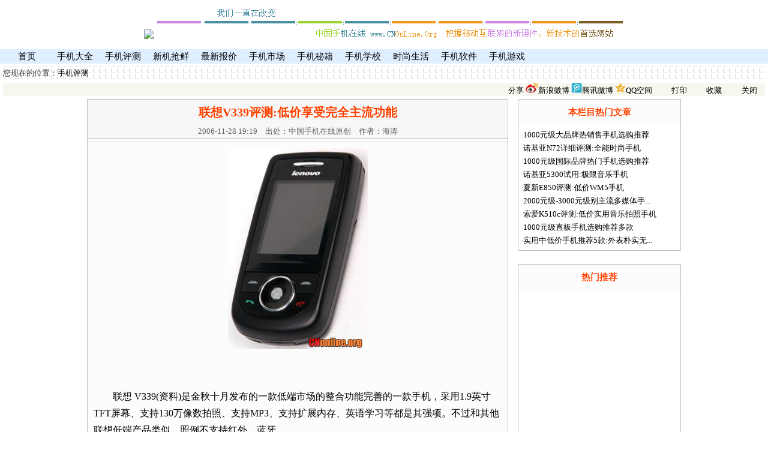

--- FILE ---
content_type: text/html
request_url: http://i.cnonline.org/2006/article/9782.html
body_size: 7127
content:
<!DOCTYPE html><html lang="zh-CN"><head><meta charset="GB2312"><meta http-equiv="Content-Type" content="text/html; charset=GB2312"><title>联想V339评测:低价享受完全主流功能 v339 手机评测 中国手机在线</title><meta name="keywords" content="v339"><meta name="description" content="联想V339是金秋十月发布的一款低端市场的整合功能完善的一款手机，采用1.9英寸TFT屏幕、支持130万像数拍照、支持MP3、支持扩展内存、英语学习等都是其强项。不过和其他联想低端产品类似，照"><meta itemprop="image" content="http://www.cnonline.org/images1/v339.jpg"><meta name="mobile-agent" content="format=html5;url=http://www.cnonline.org/m/a/9782.html"/><meta property="og:type" content="article"><meta property="article:published_time" content="2006-11-28T 19:19:04+08:00"><meta property="article:author" content="中国手机在线"><meta property="article:published_first" content="中国手机在线,http://www.cnonline.org/2006/article/9782.html"><meta name="Author" content="zeng.yi"><base target="_blank"/><link href=/06/include/style2017.css rel=stylesheet></head><body>
<script>ShareTitle='ZY_ShareTitle';mUrl="/m/a/9782.html"</script>
<div id=top1>Loading...</div>
<div class="NavM" id=top2></div>
<div id=top3 class=txt_css>您现在的位置：<a href=/06/html/2.html>手机评测</a></div>
<div id=top4></div>
<!--文章 -->
<div id=art class=main>
<div id=mleft class=left>
<article>
<div class=subject id=sh1>联想V339评测:低价享受完全主流功能</div>
<div class="art-info"> <span class="pubtime">2006-11-28 19:19</span>　<span class="source">出处：中国手机在线原创</span>　<span class="author">作者：海涛</span> </div>
<div class=line1></div><div class=lineH5></div><div class=line1></div>
<div class=art_content id=art_cont><center><img  SRC="/images1/v339.jpg" border=0 onload="javascript:if(this.width>screen.width-10)this.width=screen.width-10"></center><br> <br> 　　<a href=/phone/V339.html><font color=black>联想 V339</font></a>(<a href=/phone/V339.html class=a10>资料</a>)是金秋十月发布的一款低端市场的整合功能完善的一款手机，采用1.9英寸TFT屏幕、支持130万像数拍照、支持MP3、支持扩展内存、英语学习等都是其强项。不过和其他联想低端产品类似，照例不支持红外、蓝牙。<br> <br> <center><img  SRC="/images1/v339-2.jpg" border=0 onload="javascript:if(this.width>screen.width-10)this.width=screen.width-10"></center><br> <br> 　　这款V339采用经典黑色，时尚而不失沉稳。而根据官方资料，红色边框的版本则更加适合女性用户，这也使得V339成为情侣购机的好选择。<br> <br> 　　机身尺寸为93.2×46.8×18毫米，体重大约为92克。手机整体还是非常小巧的，这样适中的体形也增加了它的实用性。<br> <br> <center><img  SRC="/images1/v339-5.jpg" border=0 onload="javascript:if(this.width>screen.width-10)this.width=screen.width-10"></center><br> <br> 　　外壳的用料则选择了抗污能力很强的磨砂材质，但是用来保护屏幕的塑料壳还是比较容易沾染指纹的。<br> <br> 　　屏幕为1.9英寸的26万色TFT屏幕，分辨率为中端手机主流的176×220像素。而它的显示效果还是比较令人满意的，色彩饱满，显示清晰细腻。只是屏幕的亮度并不高，相信是为了省电的需要。<br> <br> <br>　　功能键设计也非常时尚。方向键圆盘的四周有一圈银色的金属装饰，加上中间的确认键也是银色金属材质的，因此动感十足。而整个功能键区在操作性方面也比较出色，按键反映灵敏，同时也比较符合手指的移动范围。<br> <br> 　　键盘设计方面，数字键盘是一个整体，在一个平面上。和V3的激光雕饰键盘不同，它的键盘区采用的是经过镜面处理的塑料材质，看上去也非常时尚。不过按键手感并不出色，这也是这一类型键盘的通病。<br> <br> 　　<a href=/phone/V339.html><u>联想 V339</u></a>的机身侧面非常简洁，没有任何按键设计。只是在底部设置了充电器接口，这个机身惟一的接口估计也是数据线和耳机的连接处。而机身顶端则是手机的扬声器所在，在实际使用过程中给我们的感觉是音量很大，表现力还不错。<br> <br> 　　背部也同样简洁，电池盖“lenono”的标识。摄像头也隐藏在滑盖上层背部，可以有效防止磨损。130万像素的摄像头和自拍镜组成了拍照组件，缺少闪光灯是一个遗憾。<br> <br> 　　打开电池盖，看到它采用的也是型号为BP049的电池，和之前的<a href=/phone/P780.html><font color=black>联想 P780</font></a>(<a href=/phone/P780.html class=a10>资料</a>)等手机都可以通用，容量也同为650mAh。在每天通话10分钟，收发短信20多条，拍照、游戏等大约半个小时的情况下，坚持了不到两天两夜，并不能令人满意。而取出电池，我们才看到手机的microMMC存储卡插槽，依然不支持热插拔。<br> <br> 　　菜单依然采用了传统的3×4的12宫格样式，它也舍弃了i750手机那样的阴影显示效果，每个彩色的图标都有动画效果。在待机画面设置选项里，我们可以选择墙纸、是否显示时间、运营商等，同时手机还有精美的3D动画屏保。</P><P> <center><img  SRC="/images1/v339-4.jpg" border=0 onload="javascript:if(this.width>screen.width-10)this.width=screen.width-10"></center><br>　<br>　　手机电话本容量达到了1000条，算是海量了。电话存储依然是联想手机一贯的先选择群组的方式。而在每个联系人之下，用户可以存储的内容也比较齐全，包括姓名、手机、家庭电话、公司电话等，用户也可以设置来电大头贴，并且选择来电个性铃声。</P><P> 　　短信存储能力也达到了1000条，对于年轻时尚的“拇指一族”来说，省去了需要时常清空收件箱的麻烦。输入法方面也比较全面，提供了智能拼音、智能笔画、智能大写英文、智能小写英文、大写字母、小写字母以及数字七种输入法。在短信编辑时，还可以插入表情，以及电话本中联系人的资料。</P><P> 　　内置了130万像素摄像头，最大可拍摄1280×1024分辨率的照片，此外还可以选择800×600、640×480、176×220三种。它的取景界面为全屏模式，相应的设置选项会显示在画面右侧，使用上下左右方向键可以改变相关设置。和P780一样，它也提供了6级亮度调节、6级对比度调节、9级数码变焦，此外还有多种特效和情景模式。</P><P> 　　支持352×288以及320×240两种分辨率的视频拍摄，并可以选择MP4或者3GP格式；不过可选设置要比拍摄静态照片少。<br>　<br><center><img  SRC="/images1/v339-6.jpg" border=0 onload="javascript:if(this.width>screen.width-10)this.width=screen.width-10"></center></P><P> 　　以娱乐功能为主打的时尚手机，<a href=/phone/V339.html><u>联想 V339</u></a>的影音功能自然不容小觑。它内置的音乐播放器可以播放MP3、AAC及AAC+格式的音乐播放，可选设置比较丰富。它具有随机播放、顺序播放、循环单曲和循环全部四种模式，提供了常规、古典、音乐厅、爵士、摇滚和软摇滚六种均衡器，并且支持3D音效，可以背景播放。这里也不得不说的就是联想手机一贯采用专门的接口，使得用户难以更换第三方耳机。</P><P> 　　内置了视频播放器，兼容MP4和3GP格式的视频文件。而主打娱乐的它还支持TV-OUT电视输出功能，不过本次评测并没有受到视频输出线，我们只好放弃对此功能的评测。</P><P> 　　除了内置推箱子、俄罗斯方块、回转连珠三个经典的小游戏外，也支持JAVA扩展，内置了扫雷、移动QQ、空中麻将三个程序，用户还可以通过GPRS上网下载更多精彩游戏。</P><P> 　　<a href=/phone/V339.html><u>联想 V339</u></a>工具箱里包括闹钟、日历、英语世界、计算器、录音机等应用工具。而英语世界也是目前很多手机都加入的，联想V339除了支持英汉互译之外，还预置了多个级别的单词，方便了用户随时用来查找或者记忆单词。</P><P> 　　联想V339除了短信、彩信、电话本、日程预置的空间外，该机本身并没有其他可用空间，也就是说，如果没有内存卡便不能进行任何存储，拍照功能仅能预览，录音也不能使用。</P><P> 　　随机配备128MB的存储卡，目前来看也只算够用。建议还是直接换一块1G的卡。没有提供红外、蓝牙任意一种无线传输，用户只能通过数据线或者读卡器进行数据传输。</P><P> 　　V339的价格传为1480元，不过其实际大量销售的卖价应该在1200-1300元左右才具备性价比优势。总的来看，该机以目前低端手机的主流配置推向市场，由于功能的差异化程度不大，所以向其他同类手机争夺市场只能靠外观的特色和自己的价格优势。<br><br><span style="font-size: 9pt">本文地址:<a href=http://www.cnonline.org/2006/article/9782.html>http://www.cnonline.org/2006/article/9782.html</a></span></div>
</article>
<div class=line1></div>
<div id=copy class=art_other>本文为中国手机在线独家采写，欢迎分享到微博、社交网络。</a>　　</div>
<div class=art_other>·上一篇文章：</font><a href=/2006/article/9781.html target=_self>信产部将开展1年期市场整顿 打击"黑手机"</a><br>·下一篇文章：</font><a href=/2006/article/9783.html target=_self>新华社文章批评邮政资费违法上调</a> </div>
<div class=line1></div>
<div class=subject>　　相关文章</div>
<div class=art_other><font color=C0C0C0><div style='float:left'>·<a href=/2006/article/9765.html target=_self class=a03>联想V339试用:千五市场电视手机</a>(06/11/25)</div><div style='float:right'>·<a href=/2006/article/9729.html target=_self class=a03>联想V339评测:大肚量超薄滑盖机</a>(06/11/21)</div><div style='float:left'>·<a href=/2006/article/9692.html target=_self class=a03>联想V339试用:低端主流全能手机</a>(06/11/13)</div></div>
<div class=art_other><script>document.write('<iframe marginWidth=0 hspace=0 vspace=0 marginHeight=0  src=http://'+bbsip+'/06/phone_375_190/v339.html frameBorder=0 width=620 height=190 scrolling=no ></IFRAME>');</script></div>
<div class=art_other style="float: left;"><img border=0 src=/2003/asp/hits.asp?id=9782 width=1 height=1> 更多文章: <a href="/06/html/1-2.html">新机2页</a> <a href="/06/html/1-3.html">新机3页</a> <a href="/06/html/1-4.html">新机4页</a> <a href="/06/html/1-5.html">新机5页</a> <a href="/06/html/2-2.html">评测2页</a> <a href="/06/html/2-3.html">评测3页</a> <a href="/06/html/2-4.html">评测4页</a> <a href="/06/html/2-4.html">评测5页</a> <a href="/06/html/2-4.html">评测6页</a> <a href="/06/html/2-4.html">评测7页</a> <a href="/06/html/2-4.html">评测8页</a> <a href="/06/html/2-4.html">评测9页</a> <a href="/06/html/2-4.html">评测10页</a> <a href="/06/html/3-2.html">市场2页</a> <a href="/06/html/3-3.html">市场3页</a> <a href="/06/html/3-4.html">市场4页</a> <a href="/06/html/5-2.html">技巧2页</a></div>
</div> <!-- 左栏结束-->
<div id=mright class=right>
<div class=subject>本栏目热门文章</div>
<div class=borderdot></div>
<div class=art_other>·<a href=/2006/article/9474.html target=_self class=a03 title=2006/9/23,6448>1000元级大品牌热销售手机选购推荐</a><br>·<a href=/2006/article/9090.html target=_self class=a03 title=2006/7/3,5021>诺基亚N72详细评测:全能时尚手机</a><br>·<a href=/2006/article/9341.html target=_self class=a03 title=2006/8/27,3768>1000元级国际品牌热门手机选购推荐</a><br>·<a href=/2006/article/9512.html target=_self class=a03 title=2006/10/11,2653>诺基亚5300试用:极限音乐手机</a><br>·<a href=/2006/article/9231.html target=_self class=a03 title=2006/8/3,2549>夏新E850评测:低价WM5手机</a><br>·<a href=/2006/article/9089.html target=_self class=a03 title=2006/7/3,2475>2000元级-3000元级别主流多媒体手...</a><br>·<a href=/2006/article/9088.html target=_self class=a03 title=2006/7/3,2415>索爱K510c评测:低价实用音乐拍照手机</a><br>·<a href=/2006/article/9257.html target=_self class=a03 title=2006/8/6,2047>1000元级直板手机选购推荐多款</a><br>·<a href=/2006/article/9373.html target=_self class=a03 title=2006/9/1,1999>实用中低价手机推荐5款:外表朴实无...</a><br></div>
</div>
　　
<div id=mright class=right>
<div class=subject>热门推荐</div>
<div class=borderdot></div>
<div class=art_other id=iframe260>Loading...</div>
</div>
 <!-- 右栏结束-->
</div>
<div class=line1 style="width:990px"></div>
<!--/文章 -->
<div id=menu2></div>
<script src=/06/include/menu2017.js></script>
</body></html>


--- FILE ---
content_type: text/html
request_url: http://i.cnonline.org/temp/ad18.html
body_size: 325
content:
<html>
<head>
<meta http-equiv="Content-Type" content="text/html; charset=gb2312">
<meta http-equiv="Content-Language" content="zh-cn">
<title></title>
<link href=/2003/include/2004style.css rel=stylesheet>
</head>
<body topmargin=0 leftmargin=0 marginheight=0 marginwidth=0 text="#000000">
<center>


</center>
</body>
</html>

--- FILE ---
content_type: text/css
request_url: http://i.cnonline.org/06/include/style2017.css
body_size: 871
content:
body{text-align:center;margin:0;background-color:#FFFFFF;color:#000000;FONT-SIZE:11pt;line-height:150%;font-family:"微软雅黑","Tahoma","SimSun","宋体"; }
#top1{width:1000px;height:72px;border:0px;margin:5px auto;}
#top3{height:22px;text-align:left;margin:5px;FONT-SIZE:10pt;color:#3F3F3F}
#top4{height:22px;text-align:right;margin:5px;FONT-SIZE:10pt;background-color:#f7f7ef}
.NavM {width: 100%;height:24px;background-color:#dfefff;}
ol, ul {list-style: none;}
.NavM li {float: left;width: 70px;margin-left: 10px;line-height: 24px;text-align: center;white-space: nowrap;display: inline;}
.NavM li:hover {background-color:#FFFFFF;}
#art{width:990px;margin:5px auto;}
#mleft{width:700px;float:left;border-width:1px;border-color:#C0C0C0;border-style:solid;background-color:#F7F7F7;}
#mright{width:270px;float:right;border-width:1px;border-color:#C0C0C0;border-style:solid; background-color:#FCFCFC}
.subject{color:#FF4200;padding:10px;font-weight:bold;}
.art-info{font-size:10pt;color:#666666;}
.line1{height:1px;margin:0px auto;padding:0px;background-color:#C0C0C0;overflow:hidden;}
.lineH5{height:5px;margin:0px auto;padding:0px;background-color:#FFFFFF;overflow:hidden;}
.art_content{FONT-SIZE:12pt;line-height:180%;padding:10px;text-align:left;background-color:#FCFCFC;}
.art_other{FONT-SIZE:10pt;padding:5px;text-align:left;background-color:#FFFFFF;}
.borderdot{height:1px;background-image: url(/06/images/bg_dot_f0f0f0.gif);}

#sh1{font-size:15pt;}
#menu2{font-size:9pt;}

.txt_css{background:#EAF1FB;background:url(/images/2/txt_css.gif); }
a:link, a:visited {color: #000000;text-decoration: none;}
a:hover,a:active {color: #ff0000;text-decoration: underline;}


--- FILE ---
content_type: text/css
request_url: http://i.cnonline.org/2003/include/2004style.css
body_size: 996
content:
a:link       { color: #333399; text-decoration: none }
a:visited    { color: #333399; text-decoration: none }
a:active     { color: #ff0000; text-decoration: none }
a:hover      { color: #cc0000; text-decoration: none }
table        { font-size: 9pt; color: #000000; font-family: 宋体}
.BigFont     { font-size: 11pt; line-height: 130% }
a.bl:visited { color: #000000; text-decoration: underline }
a.bl:link    { color: #000000 }
a.wl:visited { color: #ffffff; text-decoration: underline }
a.wl:link    { color: #ffffff }
a.nl:visited { color: #000000; text-decoration: none }
a.nl:link    { color: #000000; text-decoration: none }
.wl          {  }
.bl          {  }
.nl          {  }
.no_link{color: #666699; text-decoration: none}
input.smallInput { font-size: 9pt; height: 16px; background-color: #ffffff; 
               border: 1px solid #000000 }
input.lineInput { font-size: 9pt; height: 16px; background-color: #ffffff; 
               border-left: 1 solid #FFFFFF; border-right: 1 solid #FFFFFF; 
               border-top: 1 solid #FFFFFF; border-bottom: 1 solid #000099 }
//img {border:0;}
.border {border-right: 1px solid #000000;border-left: 1px solid #000000;}
.border2 {background:#ffffff;BORDER-bottom: #6687BA 1px solid;}
.topborder {border-right: 1px solid #000000;border-left: 1px solid #000000;border-bottom: 2px solid #CC3300;width: 98%;}
.txt_css{background:#EAF1FB;background:url(/images/2/txt_css.gif); }
.title_css{background:#94B7EB}
.nav_top { background-image: url(/images/2/nav_top.gif);height: 23;}
.nav_bottom {background-image: url(/images/2/nav_bottom.gif);}
.nav_menu {background:url(/images/2/nav_top.gif);}
.title{background:url(/images/2/title.gif);height: 22;}
.title_maintxt{filter:DropShadow(Color=#ffffff, OffX=1, OffY=1, Positive=1)}
.title_main{background:url(/images/2/title_main.png);height: 22;}
.title_main2{background:url(/images/2/maintop.png);height: 202;}
.title_left{background:url(/images/2/title_left.gif);height: 26;}
.tdbg_main{background:#ffffff;line-height: 150%;}
.tdbg_left2 {background:url(/images/2/tdbg_left2.gif);height: 13;}
.tdbg_leftall{background:#EAF1FB;BORDER-left: #6687BA 1px solid; BORDER-right: #6687BA 1px solid; }
.main_table{border-collapse: collapse;}
BODY
{
FONT-SIZE: 9pt;background:#ffffff;text-decoration: none;
SCROLLBAR-FACE-COLOR: #ffffff;SCROLLBAR-HIGHLIGHT-COLOR: #ffffff; SCROLLBAR-SHADOW-COLOR: #333333; SCROLLBAR-3DLIGHT-COLOR: #cccccc; SCROLLBAR-ARROW-COLOR: #330000; SCROLLBAR-TRACK-COLOR: #f0f0f0; SCROLLBAR-DARKSHADOW-COLOR: #ffffff;
}


--- FILE ---
content_type: application/javascript
request_url: http://i.cnonline.org/06/include/menu2017.js
body_size: 1852
content:
var u = navigator.userAgent;
var isAndroid = u.indexOf('Android') > -1 || u.indexOf('Adr') > -1; //android终端
var isiOS = u.indexOf('iPhone') > -1 ; //!!u.match(/\(i[^;]+;( U;)? CPU.+Mac OS X/); //ios终端
if ((isAndroid || isiOS)&& typeof(mUrl)!="undefined"){window.location.href=mUrl;}

if(typeof(ShareTitle)== 'undefined'){ShareTitle=''}
var S_title=document.getElementById("art_cont").innerHTML;
S_title=S_title.substr(0,800)
if (S_title.indexOf("<")>-1){ S_title=S_title.substr(0,S_title.indexOf("<")  );  }
S_title="【"+document.getElementById("sh1").innerHTML+"】"+S_title;
S_title=encodeURI(S_title.replace(/　/g,""));
/*document.write (S_title);*/

document.getElementById("top1").innerHTML="<img src=http://www.cnonline.org/images1/logo18060.gif> <map name='FPMap0'><area href=/sms/12.html shape=rect coords='1, 0, 549, 59'><area href=/sms/18.html shape=rect coords='550, 0, 624, 59'><area href=/sms/12.html shape=rect coords='625, 0, 702, 59'><area href=/sms/cailing.html shape='rect' coords='703, 0, 779, 59'></map><IMG SRC=http://www.cnonline.org/images1/mms_ad.png usemap='#FPMap0' border=0>"
document.getElementById("top2").innerHTML="<li><a href=/ class=a05>首页</a></li><li><a href=/phone/ class=a05>手机大全</a></li><li><a href=/06/html/2.html class=a05>手机评测</a></li><li><a href=/06/html/1.html class=a05>新机抢鲜</a></li><li><a href=/price.html class=a05>最新报价</a></li><li><a href=/06/html/3.html class=a05>手机市场</a></li><li><a href=/06/html/4.html class=a05>手机秘籍</a></li><li><a href=/06/html/5.html class=a05>手机学校</a></li><li><a href=/06/html/6.html  class=a05>时尚生活</a></li><li><a href=/sms/12.html class=a05>手机软件</a></li><li><a href=/sms/17.html class=a05>手机游戏</a></li></ul>"
if(typeof(ShareTitle)== 'undefined'){ShareTitle=''}
ShareWeibo='分享<a class=nl href=http://service.weibo.com/share/share.php?url='+document.URL+'&title='+S_title+'&searchPic=ture&source=cnonline.org target=_blank> <img border=0 src=http://www.cnonline.org/images1/Share_sina.gif height=17>新浪微博</a> <a class=nl href=http://share.v.t.qq.com/index.php?c=share&a=index&url='+document.URL+'&title='+S_title+'&site=www.cnonline.org target=_blank><img border=0 src=http://www.cnonline.org/images1/Share_tencent.gif height=17>腾讯微博</a> <a class=nl href=http://sns.qzone.qq.com/cgi-bin/qzshare/cgi_qzshare_onekey?url='+document.URL+'&title=&pics= target=_blank><img border=0 src=http://www.cnonline.org/images1/Share_qq.gif height=17>QQ空间</a>'
document.getElementById("top4").innerHTML=''+ShareWeibo+'　<img border=0 src=http://www.cnonline.org/images1/print.gif width=16 height=16> <a class=nl href=javascript:print() target=_self>打印</a>　<img border=0 src=http://www.cnonline.org/images1/bookmark.gif width=16 height=16> <a class=nl target=_self href=javascript:window.external.addFavorite(document.URL,document.title) >收藏</a>　<img border=0 src=http://www.cnonline.org/images1/close.gif width=17 height=17> <a class=nl href=javascript:window.close() target=_self>关闭</a>　'
document.getElementById("copy").innerHTML+=ShareWeibo;
document.getElementById("menu2").innerHTML='<a class=nl href=/2003/html/aboutme.html target=_self>关于本站</a> -- <a class=nl href=/2003/html/business.html target=_self>客户服务</a> -- <a class=nl href=/2003/html/aspads.html target=_self>广告服务</a> -- <a class=nl href=/2003/html/link.html target=_self>网站导航</a> -- <a class=nl href=/2003/html/tell.html target=_self>联系方法</a> -- <a class=nl href=/2003/html/yinsi.html target=_self>隐私条款</a> -- <a class=nl href=/2003/html/copyright.html target=_self>版权申明</a><br><font color=474747>中国手机在线(渝ICP备030064号) 版权所有 &copy;2001-2023 <br>重庆市海脉网络技术有限公司 协作 Tel:(023)70701515 <img src=/temp/online/online.php?gourl='+document.referrer+' height=1 width=1>';
document.getElementById("iframe260").innerHTML='<iframe src="/temp/ad18.html" height="300" width="260" marginwidth="0" marginheight="0" hspace="0" vspace="0" frameborder="0" scrolling="no" align=center></iframe>';
